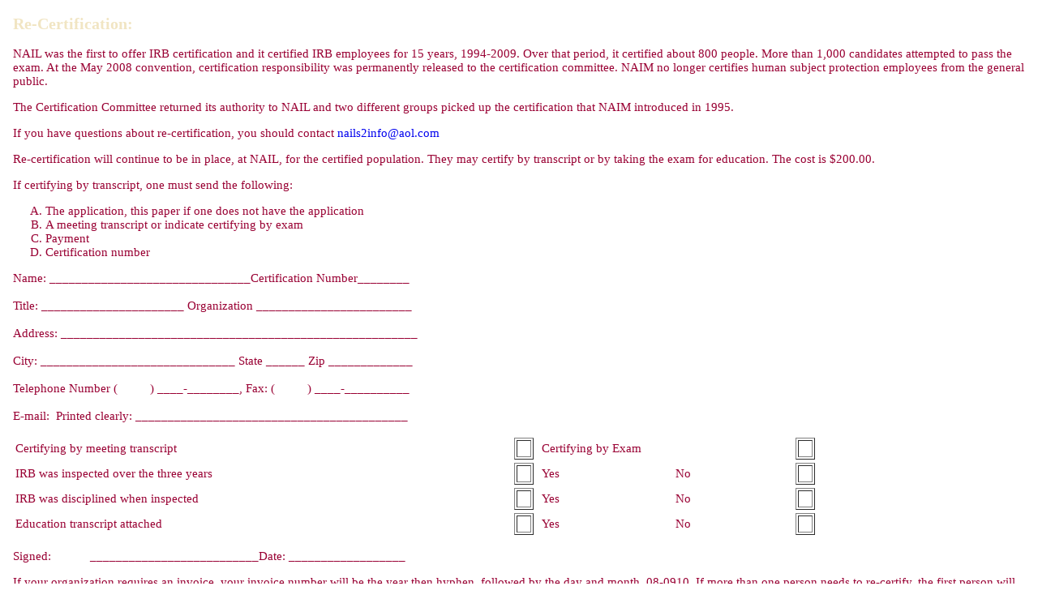

--- FILE ---
content_type: text/html
request_url: http://naim.org/certification.asp
body_size: 4466
content:
<html>

<head>
<meta http-equiv="Content-Language" content="en-us">
<meta http-equiv="Content-Type" content="text/html; charset=windows-1252">
<meta name="GENERATOR" content="Microsoft FrontPage 5.0">
<meta name="ProgId" content="FrontPage.Editor.Document">
<title>New Page 1</title>


<head>
<style>
body
{
	background-color: white;
}

td {
	font-family:Verdana;
	color:#990033;
	font-size:15px;
	valign:middle;
	}


.heading
{
	font-size:15;
	font-family:verdana;
	font-weight:bold;
	color:#990033;
	filter:shadow(strength=7, freq=10, lightstrength=10, add=false, phase=20,color=#c0c0c0);
	height:40;
}

.heading1
{
	font-size:20;
	font-family:verdana;
	font-weight:bold;
	color:#f1e5c3;
	filter:shadow(strength=7, freq=10, lightstrength=10, add=false, phase=20,color=#990033);
	height:40;
}
.heading2
{
	font-size:20;
	font-family:verdana;
	font-weight:bold;
	color:#aa3366;
	filter:shadow(strength=7, freq=10, lightstrength=10, add=false, phase=20,color=#c0c0c0);
	height:40;
}
.heading3
{
	font-size:20;
	font-family:verdana;
	font-weight:bold;
	color:gray;
	filter:shadow(strength=7, freq=10, lightstrength=10, add=false, phase=20,color=#c0c0c0);
	height:40;
}
.heading4
{
	font-size:20;
	font-family:verdana;
	font-weight:bold;
	color:#aa3366;
	filter:shadow(strength=0, freq=0, lightstrength=0, add=false, phase=0,color=#ffffff);
	height:40;
}

.normal
{
	font-size:12;
	font-family:verdana;
	font-weight:bold;
	filter:shadow(strength=0, freq=0, lightstrength=0, add=false, phase=0,color=#c0c0c0);
	color:#990033;
	height:40;
}


.footnote
{
	font-size:12;
	font-family:arial;
	font-weight:bold;
	color:#aa3366;
	height:40;
}


a {text-decoration:none;}
a:hover {text-decortion:none;}

</style>
<script language="javascript">
function change(imageFile) 
{
	if (top.frames[3].document) 
	{
	 top.frames[3].document.images[0].src = imageFile;
	}
}
</script>

</head>
</head>
<body>
<table cellpadding="6">
<tr>
<td class="heading1">
<b>
Re-Certification:</b>
  <tr>
    <td><p>NAIL was the first to offer IRB certification and it certified IRB employees for 15 years, 1994-2009.  Over that period, it certified about 800 people.  More than 1,000 candidates attempted to pass the exam.  At the May 2008 convention, certification responsibility was permanently released to the certification committee.  NAIM no longer certifies human subject protection employees from the general public.</p>
      <p>The Certification Committee returned its authority to NAIL and two different groups picked up the certification that NAIM introduced in 1995.</p>
      <p>If you have questions about re-certification, you should contact <a href="mailto:nails2info@aol.com">nails2info@aol.com</a></p>
      <p>Re-certification will continue to be in place, at NAIL, for the certified population.  They may certify by transcript or by taking the exam for education.  The cost is $200.00.</p>
      <p>If certifying by transcript, one must send the  following:</p>
      <ol>
        <li type="A">The application, this paper if one does not have the application</li>
        <li type="A">A meeting transcript or indicate certifying by exam</li>
        <li type="A">Payment</li>
        <li type="A">Certification  number</li>
      </ol>
      <p>Name: _______________________________Certification  Number________<br /><br />
      Title:  ______________________ Organization ________________________<br><br />
        Address:  _______________________________________________________<br><br />
        City:  ______________________________ State ______ Zip _____________<br><br />
        Telephone Number (&nbsp;&nbsp;&nbsp;&nbsp;&nbsp;&nbsp;&nbsp;&nbsp;&nbsp; ) ____-________, Fax: (&nbsp;&nbsp;&nbsp;&nbsp;&nbsp;&nbsp;&nbsp;&nbsp;&nbsp; ) ____-__________<br><br />
        E-mail:&nbsp; Printed clearly:  __________________________________________</p>
      <table width="80%" border="0">
        <tr>
          <td>Certifying by meeting transcript</td>
          <td width="30"><table width="80%" border="1">
            <tr>
              <td>&nbsp;</td>
            </tr>
          </table></td>
          <td colspan="2">Certifying by Exam</td>
          <td width="30"><table width="80%" border="1">
            <tr>
              <td>&nbsp;</td>
            </tr>
          </table></td>
        </tr>
        <tr>
          <td>IRB was inspected over the three years</td>
          <td width="30"><table width="80%" border="1">
            <tr>
              <td>&nbsp;</td>
            </tr>
          </table></td>
          <td>Yes</td>
          <td>No</td>
          <td width="30"><table width="80%" border="1">
            <tr>
              <td>&nbsp;</td>
            </tr>
          </table></td>
        </tr>
        <tr>
          <td>IRB was disciplined when inspected </td>
          <td width="30"><table width="80%" border="1">
            <tr>
              <td>&nbsp;</td>
            </tr>
            
          </table></td>
          <td>Yes</td>
          <td>No</td>
          <td width="30"><table width="80%" border="1">
            <tr>
              <td>&nbsp;</td>
            </tr>
          </table></td>
        </tr>
                <tr>
          <td>Education transcript attached</td>
          <td width="30"><table width="80%" border="1">
            <tr>
              <td>&nbsp;</td>
            </tr>
            
          </table></td>
          <td>Yes</td>
          <td>No</td>
          <td width="30"><table width="80%" border="1">
            <tr>
              <td>&nbsp;</td>
            </tr>
          </table></td>
        </tr>
      </table>
      <p>Signed: &nbsp;&nbsp;&nbsp;&nbsp;&nbsp;&nbsp;&nbsp;&nbsp;&nbsp;&nbsp; __________________________Date:  __________________</p>
      <p>If your organization requires an invoice, your invoice number will be the year then hyphen, followed by the day and month, 08-0910.  If more than one person needs to re-certify, the first person will show an additional hyphen 1, then 2 and on and on.  This is your invoice and number.</p>
      <p>If certifying by exam, there will be two exam periods a year.  They will be exactly six months apart.  One re-certification exam will be administered on June 15th and the other re-certification exam will be administered on December 15th.  The candidates for re-certification by exam will have 30 days to complete the exam.  The association will have 30 days to release the results.</p>
      <p>If re-certifying by exam, one falls under the exam rule he or she originally used to certify, except the person re-certifying by exam must complete and return the exam to get credit.  To get certified, in a previous year, one had to pass the exam.  One is not required to pass this take home exam for re-certification.</p>
      <p>There is no goal of controlling human subject protection education or to control learning.  The goal is to require objective education of the certified person’s choice.</p>
      <p>If certifying by a meeting transcript, the meeting must be 1) outside of one’s place of employment, 2) it must be with an objective faculty, 3) and it must have an appropriate length.  If one has a question and it concerns excellent human subject protection education on his or her State Flagship University Medical School’s campus of employment with a well known professor and it was one-half day, rather than inquire, that person should take the exam.  If one has question about the requirement, that person should submit the package and let NAIL make contact.</p>
      <p> An example of objective education  programs includes but not limited to:</p>
      <ol>
        <li type="A">FDA or OHRP participating programs of any length</li>
        <li type="A">ACRP</li>
        <li type="A">The  National Association of IRB Leaders</li>
        <li type="A">SoCRA</li>
        <li type="A">PRIM&amp;R</li>
        <li type="A">University or college class, appropriate topic</li>
        <li type="A">University and College workshops, appropriate length and faculty</li>
        <li type="A">Dual certification with another human subject protection organization</li>
        <li type="A">Conference faculty preparation and listing</li>
      </ol>
      <p>Re-certification is for three years.<br>
Certificates will be issued following each of the two  periods for testing, February and July.</p>
      <p>Over the years, NAIL certified  the number of people as shown below:</p>
      <table border="1" cellspacing="0" cellpadding="0">
        <tr>
          <td width="176" valign="top"><p><strong>State</strong></p></td>
          <td width="60" valign="top"><p><strong>CIMs</strong></p></td>
          <td width="84" valign="top"><p><strong>Total</strong></p></td>
        </tr>
        <tr>
          <td width="176" valign="top"><p>&nbsp;</p></td>
          <td width="60" valign="top"><p>&nbsp;</p></td>
          <td width="84" valign="top"><p>&nbsp;</p></td>
        </tr>
        <tr>
          <td width="176" valign="top"><p>Tennessee</p></td>
          <td width="60" valign="top"><p align="right">66</p></td>
          <td width="84" valign="top"><p align="right">66</p></td>
        </tr>
        <tr>
          <td width="176" valign="top"><p>Florida</p></td>
          <td width="60" valign="top"><p align="right">55</p></td>
          <td width="84" valign="top"><p align="right">121</p></td>
        </tr>
        <tr>
          <td width="176" valign="top"><p>Georgia</p></td>
          <td width="60" valign="top"><p align="right">50</p></td>
          <td width="84" valign="top"><p align="right">171</p></td>
        </tr>
        <tr>
          <td width="176" valign="top"><p>Pennsylvania</p></td>
          <td width="60" valign="top"><p align="right">42</p></td>
          <td width="84" valign="top"><p align="right">213</p></td>
        </tr>
        <tr>
          <td width="176" valign="top"><p>Texas</p></td>
          <td width="60" valign="top"><p align="right">41</p></td>
          <td width="84" valign="top"><p align="right">254</p></td>
        </tr>
        <tr>
          <td width="176" valign="top"><p>Michigan</p></td>
          <td width="60" valign="top"><p align="right">37</p></td>
          <td width="84" valign="top"><p align="right">291</p></td>
        </tr>
        <tr>
          <td width="176" valign="top"><p>New York</p></td>
          <td width="60" valign="top"><p align="right">37</p></td>
          <td width="84" valign="top"><p align="right">328</p></td>
        </tr>
        <tr>
          <td width="176" valign="top"><p>Ohio</p></td>
          <td width="60" valign="top"><p align="right">35</p></td>
          <td width="84" valign="top"><p align="right">363</p></td>
        </tr>
        <tr>
          <td width="176" valign="top"><p>New Jersey</p></td>
          <td width="60" valign="top"><p align="right">33</p></td>
          <td width="84" valign="top"><p align="right">396</p></td>
        </tr>
        <tr>
          <td width="176" valign="top"><p>Maryland</p></td>
          <td width="60" valign="top"><p align="right">30</p></td>
          <td width="84" valign="top"><p align="right">426</p></td>
        </tr>
        <tr>
          <td width="176" valign="top"><p>California</p></td>
          <td width="60" valign="top"><p align="right">28</p></td>
          <td width="84" valign="top"><p align="right">454</p></td>
        </tr>
        <tr>
          <td width="176" valign="top"><p>Massachusetts</p></td>
          <td width="60" valign="top"><p align="right">27</p></td>
          <td width="84" valign="top"><p align="right">481</p></td>
        </tr>
        <tr>
          <td width="176" valign="top"><p>Louisiana</p></td>
          <td width="60" valign="top"><p align="right">23</p></td>
          <td width="84" valign="top"><p align="right">504</p></td>
        </tr>
        <tr>
          <td width="176" valign="top"><p>Arizona</p></td>
          <td width="60" valign="top"><p align="right">21</p></td>
          <td width="84" valign="top"><p align="right">525</p></td>
        </tr>
        <tr>
          <td width="176" valign="top"><p>Alabama</p></td>
          <td width="60" valign="top"><p align="right">16</p></td>
          <td width="84" valign="top"><p align="right">541</p></td>
        </tr>
        <tr>
          <td width="176" valign="top"><p>Kansas</p></td>
          <td width="60" valign="top"><p align="right">16</p></td>
          <td width="84" valign="top"><p align="right">557</p></td>
        </tr>
        <tr>
          <td width="176" valign="top"><p>North Carolina</p></td>
          <td width="60" valign="top"><p align="right">16</p></td>
          <td width="84" valign="top"><p align="right">573</p></td>
        </tr>
        <tr>
          <td width="176" valign="top"><p>Illinois</p></td>
          <td width="60" valign="top"><p align="right">14</p></td>
          <td width="84" valign="top"><p align="right">587</p></td>
        </tr>
        <tr>
          <td width="176" valign="top"><p>Arkansas</p></td>
          <td width="60" valign="top"><p align="right">13</p></td>
          <td width="84" valign="top"><p align="right">600</p></td>
        </tr>
        <tr>
          <td width="176" valign="top"><p>New Mexico</p></td>
          <td width="60" valign="top"><p align="right">13</p></td>
          <td width="84" valign="top"><p align="right">613</p></td>
        </tr>
        <tr>
          <td width="176" valign="top"><p>Colorado</p></td>
          <td width="60" valign="top"><p align="right">12</p></td>
          <td width="84" valign="top"><p align="right">625</p></td>
        </tr>
        <tr>
          <td width="176" valign="top"><p>Wisconsin</p></td>
          <td width="60" valign="top"><p align="right">12</p></td>
          <td width="84" valign="top"><p align="right">637</p></td>
        </tr>
        <tr>
          <td width="176" valign="top"><p>DC</p></td>
          <td width="60" valign="top"><p align="right">11</p></td>
          <td width="84" valign="top"><p align="right">648</p></td>
        </tr>
        <tr>
          <td width="176" valign="top"><p>Indiana</p></td>
          <td width="60" valign="top"><p align="right">11</p></td>
          <td width="84" valign="top"><p align="right">659</p></td>
        </tr>
        <tr>
          <td width="176" valign="top"><p>Connecticut</p></td>
          <td width="60" valign="top"><p align="right">10</p></td>
          <td width="84" valign="top"><p align="right">669</p></td>
        </tr>
        <tr>
          <td width="176" valign="top"><p>South Dakota</p></td>
          <td width="60" valign="top"><p align="right">10</p></td>
          <td width="84" valign="top"><p align="right">679</p></td>
        </tr>
        <tr>
          <td width="176" valign="top"><p>Kentucky</p></td>
          <td width="60" valign="top"><p align="right">9</p></td>
          <td width="84" valign="top"><p align="right">688</p></td>
        </tr>
        <tr>
          <td width="176" valign="top"><p>Virginia</p></td>
          <td width="60" valign="top"><p align="right">9</p></td>
          <td width="84" valign="top"><p align="right">687</p></td>
        </tr>
        <tr>
          <td width="176" valign="top"><p>Minnesota</p></td>
          <td width="60" valign="top"><p align="right">8</p></td>
          <td width="84" valign="top"><p align="right">705</p></td>
        </tr>
        <tr>
          <td width="176" valign="top"><p>Missouri</p></td>
          <td width="60" valign="top"><p align="right">8</p></td>
          <td width="84" valign="top"><p align="right">713</p></td>
        </tr>
        <tr>
          <td width="176" valign="top"><p>Mississippi</p></td>
          <td width="60" valign="top"><p align="right">6</p></td>
          <td width="84" valign="top"><p align="right">719</p></td>
        </tr>
        <tr>
          <td width="176" valign="top"><p>Oklahoma</p></td>
          <td width="60" valign="top"><p align="right">6</p></td>
          <td width="84" valign="top"><p align="right">725</p></td>
        </tr>
        <tr>
          <td width="176" valign="top"><p>Washington</p></td>
          <td width="60" valign="top"><p align="right">6</p></td>
          <td width="84" valign="top"><p align="right">731</p></td>
        </tr>
        <tr>
          <td width="176" valign="top"><p>Utah</p></td>
          <td width="60" valign="top"><p align="right">5</p></td>
          <td width="84" valign="top"><p align="right">736</p></td>
        </tr>
        <tr>
          <td width="176" valign="top"><p>Idaho</p></td>
          <td width="60" valign="top"><p align="right">4</p></td>
          <td width="84" valign="top"><p align="right">740</p></td>
        </tr>
        <tr>
          <td width="176" valign="top"><p>Nebraska</p></td>
          <td width="60" valign="top"><p align="right">4</p></td>
          <td width="84" valign="top"><p align="right">744</p></td>
        </tr>
        <tr>
          <td width="176" valign="top"><p>Oregon</p></td>
          <td width="60" valign="top"><p align="right">4</p></td>
          <td width="84" valign="top"><p align="right">748</p></td>
        </tr>
        <tr>
          <td width="176" valign="top"><p>South Carolina</p></td>
          <td width="60" valign="top"><p align="right">4</p></td>
          <td width="84" valign="top"><p align="right">752</p></td>
        </tr>
        <tr>
          <td width="176" valign="top"><p>Hawaii</p></td>
          <td width="60" valign="top"><p align="right">3</p></td>
          <td width="84" valign="top"><p align="right">755</p></td>
        </tr>
        <tr>
          <td width="176" valign="top"><p>Iowa</p></td>
          <td width="60" valign="top"><p align="right">3</p></td>
          <td width="84" valign="top"><p align="right">758</p></td>
        </tr>
        <tr>
          <td width="176" valign="top"><p>Maine</p></td>
          <td width="60" valign="top"><p align="right">3</p></td>
          <td width="84" valign="top"><p align="right">761</p></td>
        </tr>
        <tr>
          <td width="176" valign="top"><p>Nevada</p></td>
          <td width="60" valign="top"><p align="right">2</p></td>
          <td width="84" valign="top"><p align="right">763</p></td>
        </tr>
        <tr>
          <td width="176" valign="top"><p>North Dakota</p></td>
          <td width="60" valign="top"><p align="right">2</p></td>
          <td width="84" valign="top"><p align="right">765</p></td>
        </tr>
        <tr>
          <td width="176" valign="top"><p>West Virginia</p></td>
          <td width="60" valign="top"><p align="right">2</p></td>
          <td width="84" valign="top"><p align="right">767</p></td>
        </tr>
        <tr>
          <td width="176" valign="top"><p>Delaware</p></td>
          <td width="60" valign="top"><p align="right">1</p></td>
          <td width="84" valign="top"><p align="right">768</p></td>
        </tr>
        <tr>
          <td width="176" valign="top"><p>Montana</p></td>
          <td width="60" valign="top"><p align="right">1</p></td>
          <td width="84" valign="top"><p align="right">769</p></td>
        </tr>
        <tr>
          <td width="176" valign="top"><p>New Hampshire</p></td>
          <td width="60" valign="top"><p align="right">1</p></td>
          <td width="84" valign="top"><p align="right">770</p></td>
        </tr>
        <tr>
          <td width="176" valign="top"><p>Rhode Island</p></td>
          <td width="60" valign="top"><p align="right">1</p></td>
          <td width="84" valign="top"><p align="right">771</p></td>
        </tr>
        <tr>
          <td width="176" valign="top"><p>Alaska</p></td>
          <td width="60" valign="top"><p align="right">0</p></td>
          <td width="84" valign="top"><p align="right">771</p></td>
        </tr>
        <tr>
          <td width="176" valign="top"><p>Vermont</p></td>
          <td width="60" valign="top"><p align="right">0</p></td>
          <td width="84" valign="top"><p align="right">771</p></td>
        </tr>
        <tr>
          <td width="176" valign="top"><p>Wyoming</p></td>
          <td width="60" valign="top"><p align="right">0</p></td>
          <td width="84" valign="top"><p align="right">771</p></td>
        </tr>
      </table>
      <p>&nbsp;</p>
    
<tr>
  <td class="footnote">


 <span style="mso-bidi-font-size: 10.0pt; mso-fareast-font-family: Times New Roman; mso-ansi-language: EN-US; mso-fareast-language: EN-US; mso-bidi-language: AR-SA">
 Updated September 2008</span></td>
</tr>
  <tr><td class="footnote">


 </td></tr></table>
</body>